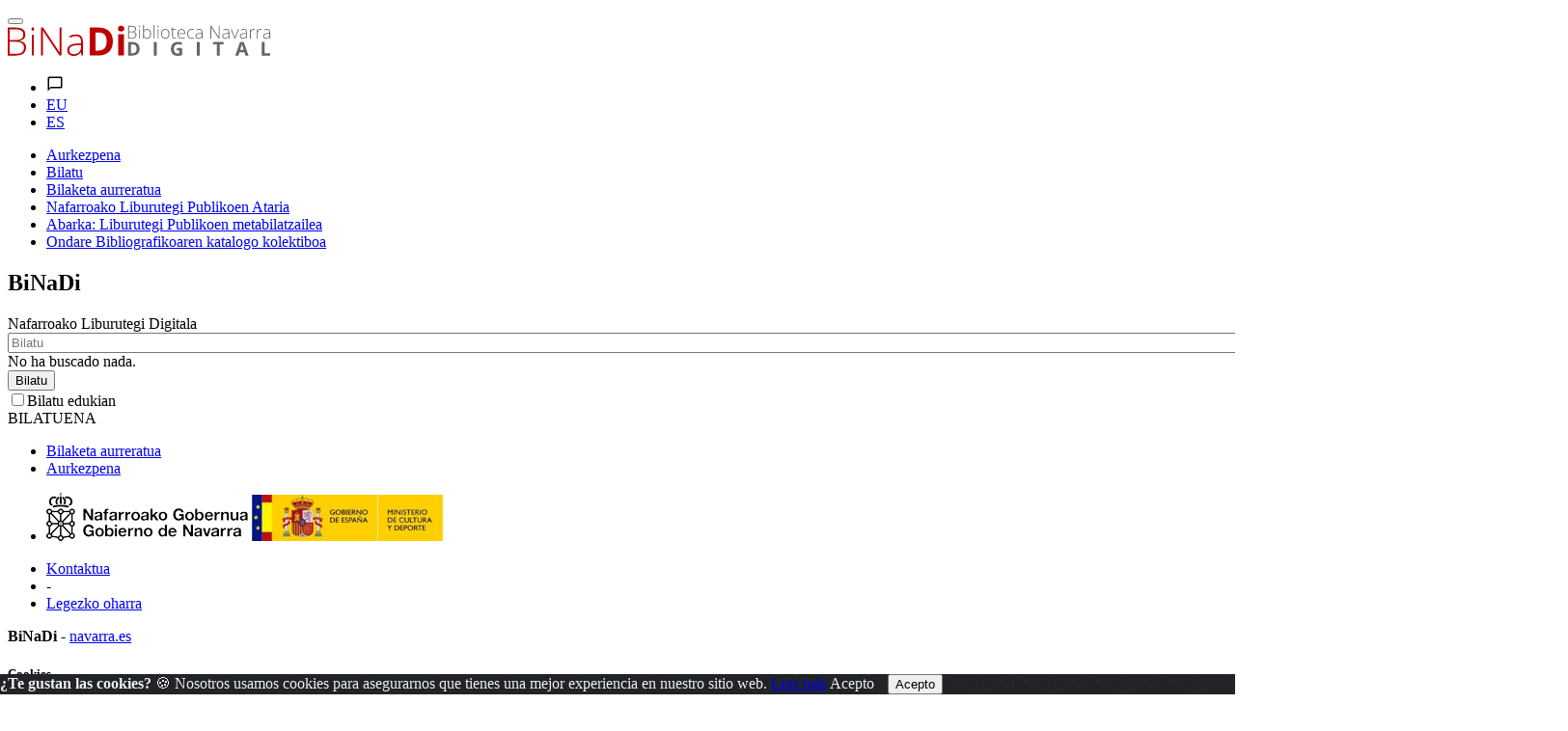

--- FILE ---
content_type: text/html; charset=ISO-8859-1
request_url: https://binadi.navarra.es/opac/index.php?codopac=OPBIN&formTipo=0&idpag=1902981276&idioma=eus
body_size: 56307
content:
<!DOCTYPE html><html xmlns="http://www.w3.org/1999/xhtml" xml:lang="es" lang="es"><head><meta charset="ISO-8859-1"/><title>Pagina principal del opac</title><meta name="viewport" content="width=device-width, initial-scale=1, shrink-to-fit=no"><link rel="shortcut icon" href="../_clientes/binadi.navarra.es/imagen/favicon.ico" /><meta content="" name="DC.Publisher" /><meta content="Pagina principal del opac" name="title" /><meta property="og:description" content=""/><meta name="description" content="Búsqueda de información" /><meta name="robots" content="index, folow"><meta name="Subject" content="consulta" /><meta name="Subject" content="búsqueda" /><meta name="Subject" content="Archivo digital" /><meta name="Subject" content="Búsqueda de información" /><meta content="2026-01-27 20:0253" name="Date" /><meta content="" name="Identifier" /><meta content="es" name="DC.Language" /><meta name="google-translate-customization" content="3ef04375a5484c12-5934f91d06fcdfa8-g3b107d2636b02fa4-1e" />
	<!--AW: added Google sitelinks search box according to: https://developers.google.com/structured-data/slsb-overview#how_do_you_set_it_up-->
	<script type="application/ld+json">
		{
			"@context":"http://schema.org",
			"@type":"WebSite",
			"url":"https://binadi.navarra.es",
			"potentialAction": {
				"@type":"SearchAction",
				"target":"https://binadi.navarra.es/opac/busca.php?formTipo=0&todos={search_term_string}", 
				"query-input":"required name=search_term_string"
			}
		}
		</script><link href="../scripts/bootstrap/css/bootstrap.css" rel="stylesheet" ><link href="../scripts/bootstrap/css/bootstrap.min.css" rel="stylesheet" ><link href="../scripts/bootstrap/css/bootstrap-grid.css" rel="stylesheet" ><link href="../scripts/bootstrap/css/bootstrap-grid.min.css" rel="stylesheet" ><link href="../scripts/bootstrap/css/bootstrap-reboot.css" rel="stylesheet" ><link href="../scripts/bootstrap/css/bootstrap-reboot.min.css" rel="stylesheet" ><link href="../scripts/bootstrap-select/css/bootstrap-select.css" rel="stylesheet" ><link href="../scripts/bootstrap-select/css/bootstrap-select.min.css" rel="stylesheet" ><link href="../scripts/bootstrap-select/css/bootstrap-select.css.map" rel="stylesheet" ><link href="../estilos/sidebar.css" rel="stylesheet" ><link href="../estilos/mercurio.css" rel="stylesheet" ><link href="../fonts/font-awesome-4.7.0/css/font-awesome.min.css" rel="stylesheet" type="text/css" />
<link href="../estilos/font-oai.css" rel="stylesheet" type="text/css" />

<link href="../_clientes/binadi.navarra.es/estilos/custom-bootstrap.css" rel="stylesheet" type="text/css" />

<link href="../_clientes/binadi.navarra.es/estilos/general.css" rel="stylesheet" type="text/css" />
<SCRIPT  src="../scripts/j102script.js"></SCRIPT><script src="../scripts/bsn.AutoSuggest_2.1.3.js"></script><link href="../estilos/autosuggest_inquisitor.css" rel="stylesheet" type="text/css" /><link rel="stylesheet" type="text/css" media="all" href="../scripts/jscalendar/skins/aqua/theme.css" title="Aqua" /><script src="../scripts/jscalendar/calendar.js"></script><script  src="../scripts/jscalendar/lang/calendar-es.js"></script><script  src="../scripts/jscalendar/calendar-setup.js"></script><script  src="../scripts/jscriptools/JavaScriptUtil.js"></script><script  src="../scripts/jscriptools/inputMask.js"></script><script  src="../scripts/jscriptools/Parsers.js"></script><script   src="../scripts/jquery.min.js"></script>  <script >
    $(window).resize(function() {
        posicionarMenu();
    });
        </script>
<script src="../scripts/bootstrap/js/bootstrap.min.js"></script><script src="../scripts/bootstrap/js/bootstrap.bundle.js"></script><script src="../scripts/bootstrap/js/bootstrap.bundle.min.js"></script><script src="../scripts/bootstrap/js/bootstrap.js"></script><script src="../scripts/bootstrap/js/bootstrap-select.min.js"></script><script src="../scripts/bootstrap/js/bootstrap-select.min.js"></script><script  src="../scripts/jquerymultiselect/jquery.scombobox.js"></script><link rel="stylesheet" type="text/css" href="../scripts/jquerymultiselect/jquery.scombobox.css"><link rel="stylesheet" href="../estilos/jquery-ui.css" /><script src="../scripts/jquery-ui.js"></script><link href="../estilos/autosuggest_inquisitor.css" rel="stylesheet" type="text/css" /><script>
function cambiarOperador(valor){
    }
</script>
		<script>
		/* <![CDATA[ */
		xajax = {};
		xajax.config = {};
		xajax.config.requestURI = '../gestion/suma1.php';
		xajax.config.statusMessages =  false;
		xajax.config.waitCursor = true;
		xajax.config.version = 'xajax 0.5 Beta 2';
		xajax.config.legacy = false;

function xajax_loguearseTwitter(){return xajax.call("loguearseTwitter", {parameters: arguments});}
function xajax_loguearse(){return xajax.call("loguearse", {parameters: arguments});}
function xajax_loguearsecomun(){return xajax.call("loguearsecomun", {parameters: arguments});}
function xajax_loguearse_siempre(){return xajax.call("loguearse_siempre", {parameters: arguments});}
function xajax_loguearse_siempre_dni(){return xajax.call("loguearse_siempre_dni", {parameters: arguments});}
function xajax_dameMD5(){return xajax.call("dameMD5", {parameters: arguments});}
function xajax_fexist(){return xajax.call("fexist", {parameters: arguments});}
function xajax_fexist_multiple(){return xajax.call("fexist_multiple", {parameters: arguments});}
function xajax_fexist_proyecto(){return xajax.call("fexist_proyecto", {parameters: arguments});}
function xajax_fcombo(){return xajax.call("fcombo", {parameters: arguments});}
function xajax_fcomboXAJAX(){return xajax.call("fcomboXAJAX", {parameters: arguments});}
function xajax_fcombo_mantenimiento(){return xajax.call("fcombo_mantenimiento", {parameters: arguments});}
function xajax_fmulti(){return xajax.call("fmulti", {parameters: arguments});}
function xajax_eliminaregistro(){return xajax.call("eliminaregistro", {parameters: arguments});}
function xajax_eliminaregistrodatos(){return xajax.call("eliminaregistrodatos", {parameters: arguments});}
function xajax_comprobarpk(){return xajax.call("comprobarpk", {parameters: arguments});}
function xajax_buscar(){return xajax.call("buscar", {parameters: arguments});}
function xajax_fcomborelleno(){return xajax.call("fcomborelleno", {parameters: arguments});}
function xajax_campostabla(){return xajax.call("campostabla", {parameters: arguments});}
function xajax_rellenarwherecritabla(){return xajax.call("rellenarwherecritabla", {parameters: arguments});}
function xajax_altausuario(){return xajax.call("altausuario", {parameters: arguments});}
function xajax_altausuariobuena(){return xajax.call("altausuariobuena", {parameters: arguments});}
function xajax_eliminarseleccion_manten(){return xajax.call("eliminarseleccion_manten", {parameters: arguments});}
function xajax_guardaseleccion(){return xajax.call("guardaseleccion", {parameters: arguments});}
function xajax_invertirguardaseleccion(){return xajax.call("invertirguardaseleccion", {parameters: arguments});}
function xajax_guardaseleccion_manten(){return xajax.call("guardaseleccion_manten", {parameters: arguments});}
function xajax_eliminarseleccion_(){return xajax.call("eliminarseleccion_", {parameters: arguments});}
function xajax_eliminarseleccionado(){return xajax.call("eliminarseleccionado", {parameters: arguments});}
function xajax_eliminardesesion(){return xajax.call("eliminardesesion", {parameters: arguments});}
function xajax_imgoai(){return xajax.call("imgoai", {parameters: arguments});}
function xajax_verMasImg(){return xajax.call("verMasImg", {parameters: arguments});}
function xajax_verMenosImg(){return xajax.call("verMenosImg", {parameters: arguments});}
function xajax_anadeperfil(){return xajax.call("anadeperfil", {parameters: arguments});}
function xajax_verseguimiento(){return xajax.call("verseguimiento", {parameters: arguments});}
function xajax_anadepredete(){return xajax.call("anadepredete", {parameters: arguments});}
function xajax_borrapredete(){return xajax.call("borrapredete", {parameters: arguments});}
function xajax_grabacookie(){return xajax.call("grabacookie", {parameters: arguments});}
function xajax_verseg(){return xajax.call("verseg", {parameters: arguments});}
function xajax_ver_usuario(){return xajax.call("ver_usuario", {parameters: arguments});}
function xajax_comprobar_dato(){return xajax.call("comprobar_dato", {parameters: arguments});}
function xajax_cargavalor(){return xajax.call("cargavalor", {parameters: arguments});}
function xajax_verseguimientoportico(){return xajax.call("verseguimientoportico", {parameters: arguments});}
function xajax_horaportico(){return xajax.call("horaportico", {parameters: arguments});}
function xajax_llenasession(){return xajax.call("llenasession", {parameters: arguments});}
function xajax_numLector(){return xajax.call("numLector", {parameters: arguments});}
function xajax_existeDatoXajax(){return xajax.call("existeDatoXajax", {parameters: arguments});}
function xajax_cambiarContrasena(){return xajax.call("cambiarContrasena", {parameters: arguments});}
function xajax_cambiarContrasenaUsuario(){return xajax.call("cambiarContrasenaUsuario", {parameters: arguments});}
function xajax_AddFile(){return xajax.call("AddFile", {parameters: arguments});}
function xajax_dameEmail(){return xajax.call("dameEmail", {parameters: arguments});}
function xajax_rankingpresta(){return xajax.call("rankingpresta", {parameters: arguments});}
function xajax_rankingprestalector(){return xajax.call("rankingprestalector", {parameters: arguments});}
function xajax_listaprestamofechas(){return xajax.call("listaprestamofechas", {parameters: arguments});}
function xajax_insertartabla(){return xajax.call("insertartabla", {parameters: arguments});}
function xajax_actualizarformular(){return xajax.call("actualizarformular", {parameters: arguments});}
function xajax_comprobarcaptcha(){return xajax.call("comprobarcaptcha", {parameters: arguments});}
function xajax_eliminar_inventario(){return xajax.call("eliminar_inventario", {parameters: arguments});}
function xajax_borrarfoto(){return xajax.call("borrarfoto", {parameters: arguments});}
function xajax_eliminarfotogeneral(){return xajax.call("eliminarfotogeneral", {parameters: arguments});}
function xajax_rotarfotogeneral(){return xajax.call("rotarfotogeneral", {parameters: arguments});}
function xajax_rotarfotodesdetabla(){return xajax.call("rotarfotodesdetabla", {parameters: arguments});}
function xajax_dameContador(){return xajax.call("dameContador", {parameters: arguments});}
function xajax_rellenapedido(){return xajax.call("rellenapedido", {parameters: arguments});}
function xajax_busca_registro_europeana(){return xajax.call("busca_registro_europeana", {parameters: arguments});}
function xajax_caratulaGoogleBooks(){return xajax.call("caratulaGoogleBooks", {parameters: arguments});}
function xajax_ejecutasql(){return xajax.call("ejecutasql", {parameters: arguments});}
function xajax_cargaiso2709(){return xajax.call("cargaiso2709", {parameters: arguments});}
function xajax_eliminardemanten(){return xajax.call("eliminardemanten", {parameters: arguments});}
function xajax_unirbusquedas(){return xajax.call("unirbusquedas", {parameters: arguments});}
function xajax_crearbustabla(){return xajax.call("crearbustabla", {parameters: arguments});}
function xajax_datosbustabla(){return xajax.call("datosbustabla", {parameters: arguments});}
function xajax_imgdedisco(){return xajax.call("imgdedisco", {parameters: arguments});}
function xajax_seleccionarportada(){return xajax.call("seleccionarportada", {parameters: arguments});}
function xajax_imgdediscosininfor(){return xajax.call("imgdediscosininfor", {parameters: arguments});}
function xajax_mdatos(){return xajax.call("mdatos", {parameters: arguments});}
function xajax_rellenarBiblioteca(){return xajax.call("rellenarBiblioteca", {parameters: arguments});}
function xajax_rellenarParteServiciosPromotor(){return xajax.call("rellenarParteServiciosPromotor", {parameters: arguments});}
function xajax_rellenarParteServiciosApellidos(){return xajax.call("rellenarParteServiciosApellidos", {parameters: arguments});}
function xajax_rellenarParteServiciosEmpresa(){return xajax.call("rellenarParteServiciosEmpresa", {parameters: arguments});}
function xajax_rellenarParteServiciosProyecto(){return xajax.call("rellenarParteServiciosProyecto", {parameters: arguments});}
function xajax_rellenarCatalogo(){return xajax.call("rellenarCatalogo", {parameters: arguments});}
function xajax_limpiarpromotor(){return xajax.call("limpiarpromotor", {parameters: arguments});}
function xajax_insertaEnlinea(){return xajax.call("insertaEnlinea", {parameters: arguments});}
function xajax_dameDatosGrafica(){return xajax.call("dameDatosGrafica", {parameters: arguments});}
function xajax_modificarAviso(){return xajax.call("modificarAviso", {parameters: arguments});}
function xajax_modificarActivaCliente(){return xajax.call("modificarActivaCliente", {parameters: arguments});}
function xajax_correoreclamacion(){return xajax.call("correoreclamacion", {parameters: arguments});}
function xajax_resetearVista(){return xajax.call("resetearVista", {parameters: arguments});}
function xajax_crearDivApli(){return xajax.call("crearDivApli", {parameters: arguments});}
function xajax_arrastracuadro(){return xajax.call("arrastracuadro", {parameters: arguments});}
function xajax_eliminainfo(){return xajax.call("eliminainfo", {parameters: arguments});}
function xajax_traetitregional(){return xajax.call("traetitregional", {parameters: arguments});}
function xajax_traenom(){return xajax.call("traenom", {parameters: arguments});}
function xajax_traepres(){return xajax.call("traepres", {parameters: arguments});}
function xajax_insertaseguimi(){return xajax.call("insertaseguimi", {parameters: arguments});}
function xajax_grabarfidseguimi(){return xajax.call("grabarfidseguimi", {parameters: arguments});}
function xajax_parserisbn(){return xajax.call("parserisbn", {parameters: arguments});}
function xajax_grabaimagen(){return xajax.call("grabaimagen", {parameters: arguments});}
function xajax_renombrararchivo(){return xajax.call("renombrararchivo", {parameters: arguments});}
function xajax_masivobiblioteca(){return xajax.call("masivobiblioteca", {parameters: arguments});}
function xajax_masivocuadro(){return xajax.call("masivocuadro", {parameters: arguments});}
function xajax_masivoperfilreg(){return xajax.call("masivoperfilreg", {parameters: arguments});}
function xajax_masivomarcarbaja(){return xajax.call("masivomarcarbaja", {parameters: arguments});}
function xajax_ejecutasqlgenerico(){return xajax.call("ejecutasqlgenerico", {parameters: arguments});}
function xajax_ejecutasqlgenericoendiv(){return xajax.call("ejecutasqlgenericoendiv", {parameters: arguments});}
function xajax_insertdatos(){return xajax.call("insertdatos", {parameters: arguments});}
function xajax_imgxajaxslide(){return xajax.call("imgxajaxslide", {parameters: arguments});}
function xajax_imgxajaxslidesinisbn(){return xajax.call("imgxajaxslidesinisbn", {parameters: arguments});}
function xajax_selectexpurtranfe(){return xajax.call("selectexpurtranfe", {parameters: arguments});}
function xajax_asociarbusquedainfor(){return xajax.call("asociarbusquedainfor", {parameters: arguments});}
function xajax_modificacodbusque(){return xajax.call("modificacodbusque", {parameters: arguments});}
function xajax_eliregistrobusquedaexpur(){return xajax.call("eliregistrobusquedaexpur", {parameters: arguments});}
function xajax_buscacount(){return xajax.call("buscacount", {parameters: arguments});}
function xajax_pintacapa(){return xajax.call("pintacapa", {parameters: arguments});}
function xajax_dameautoridad(){return xajax.call("dameautoridad", {parameters: arguments});}
function xajax_creaunaautoridad(){return xajax.call("creaunaautoridad", {parameters: arguments});}
function xajax_renueva(){return xajax.call("renueva", {parameters: arguments});}
function xajax_dameUnDato(){return xajax.call("dameUnDato", {parameters: arguments});}
function xajax_comprobarusersession(){return xajax.call("comprobarusersession", {parameters: arguments});}
function xajax_creargrafica(){return xajax.call("creargrafica", {parameters: arguments});}
function xajax_md5ajax(){return xajax.call("md5ajax", {parameters: arguments});}
function xajax_eliminarReserva(){return xajax.call("eliminarReserva", {parameters: arguments});}
function xajax_comprobarValor(){return xajax.call("comprobarValor", {parameters: arguments});}
function xajax_cambiaetiqueta(){return xajax.call("cambiaetiqueta", {parameters: arguments});}
function xajax_llamafuncion(){return xajax.call("llamafuncion", {parameters: arguments});}
function xajax_comprobarurl(){return xajax.call("comprobarurl", {parameters: arguments});}
function xajax_dameregistrosimple(){return xajax.call("dameregistrosimple", {parameters: arguments});}
function xajax_guardaensession(){return xajax.call("guardaensession", {parameters: arguments});}
function xajax_guardaensessionpreciocompra(){return xajax.call("guardaensessionpreciocompra", {parameters: arguments});}
function xajax_pasaigmemarc(){return xajax.call("pasaigmemarc", {parameters: arguments});}
function xajax_dameunpaginaoai(){return xajax.call("dameunpaginaoai", {parameters: arguments});}
function xajax_leeoseleccionsession(){return xajax.call("leeoseleccionsession", {parameters: arguments});}
function xajax_duplicaElemento(){return xajax.call("duplicaElemento", {parameters: arguments});}
function xajax_borraElemento(){return xajax.call("borraElemento", {parameters: arguments});}
function xajax_editaElemento(){return xajax.call("editaElemento", {parameters: arguments});}
function xajax_insertaElemento(){return xajax.call("insertaElemento", {parameters: arguments});}
function xajax_updatarElemento(){return xajax.call("updatarElemento", {parameters: arguments});}
function xajax_consultaElemento(){return xajax.call("consultaElemento", {parameters: arguments});}
function xajax_leerurl(){return xajax.call("leerurl", {parameters: arguments});}
function xajax_vaciatabla(){return xajax.call("vaciatabla", {parameters: arguments});}
function xajax_pasaibermarc(){return xajax.call("pasaibermarc", {parameters: arguments});}
function xajax_duplicamovperf(){return xajax.call("duplicamovperf", {parameters: arguments});}
function xajax_borramovperf(){return xajax.call("borramovperf", {parameters: arguments});}
function xajax_suma(){return xajax.call("suma", {parameters: arguments});}
function xajax_suma2(){return xajax.call("suma2", {parameters: arguments});}
function xajax_dameregistro(){return xajax.call("dameregistro", {parameters: arguments});}
function xajax_grabadirec(){return xajax.call("grabadirec", {parameters: arguments});}
function xajax_cargadirec(){return xajax.call("cargadirec", {parameters: arguments});}
function xajax_sumaalto(){return xajax.call("sumaalto", {parameters: arguments});}
function xajax_restaalto(){return xajax.call("restaalto", {parameters: arguments});}
function xajax_eliminadatos(){return xajax.call("eliminadatos", {parameters: arguments});}
function xajax_duplicacatalogo(){return xajax.call("duplicacatalogo", {parameters: arguments});}
function xajax_borracatalogo(){return xajax.call("borracatalogo", {parameters: arguments});}
function xajax_creazip(){return xajax.call("creazip", {parameters: arguments});}
function xajax_capturauno(){return xajax.call("capturauno", {parameters: arguments});}
function xajax_eliminabusqueda(){return xajax.call("eliminabusqueda", {parameters: arguments});}
function xajax_refrescabusqueda(){return xajax.call("refrescabusqueda", {parameters: arguments});}
function xajax_modificabusqueda(){return xajax.call("modificabusqueda", {parameters: arguments});}
function xajax_resetearvistas(){return xajax.call("resetearvistas", {parameters: arguments});}
function xajax_reseteartablas(){return xajax.call("reseteartablas", {parameters: arguments});}
function xajax_eliminarbusquedasparasiempre(){return xajax.call("eliminarbusquedasparasiempre", {parameters: arguments});}
function xajax_damecorreos(){return xajax.call("damecorreos", {parameters: arguments});}
function xajax_mandarmail(){return xajax.call("mandarmail", {parameters: arguments});}
function xajax_mandarmailusuario(){return xajax.call("mandarmailusuario", {parameters: arguments});}
function xajax_iniciarcargando(){return xajax.call("iniciarcargando", {parameters: arguments});}
function xajax_iniciarcapa(){return xajax.call("iniciarcapa", {parameters: arguments});}
function xajax_modificadatos(){return xajax.call("modificadatos", {parameters: arguments});}
function xajax_cargarfotosemail(){return xajax.call("cargarfotosemail", {parameters: arguments});}
function xajax_borramoviped(){return xajax.call("borramoviped", {parameters: arguments});}
function xajax_dametitulo(){return xajax.call("dametitulo", {parameters: arguments});}
function xajax_mandarmailunpedido(){return xajax.call("mandarmailunpedido", {parameters: arguments});}
function xajax_mandarmailpedido(){return xajax.call("mandarmailpedido", {parameters: arguments});}
function xajax_grabaruta(){return xajax.call("grabaruta", {parameters: arguments});}
function xajax_borracampo(){return xajax.call("borracampo", {parameters: arguments});}
function xajax_rellenarasignacion(){return xajax.call("rellenarasignacion", {parameters: arguments});}
function xajax_eliminartodasbusquedas(){return xajax.call("eliminartodasbusquedas", {parameters: arguments});}
function xajax_updatenuenlacs(){return xajax.call("updatenuenlacs", {parameters: arguments});}
function xajax_damenuregis(){return xajax.call("damenuregis", {parameters: arguments});}
function xajax_creardependiente(){return xajax.call("creardependiente", {parameters: arguments});}
function xajax_eliminardependiente(){return xajax.call("eliminardependiente", {parameters: arguments});}
function xajax_rellenareserva(){return xajax.call("rellenareserva", {parameters: arguments});}
function xajax_rellenareservasignatura(){return xajax.call("rellenareservasignatura", {parameters: arguments});}
function xajax_rellenareservanuired(){return xajax.call("rellenareservanuired", {parameters: arguments});}
function xajax_rellenareservacoib(){return xajax.call("rellenareservacoib", {parameters: arguments});}
function xajax_cambiomasivoformato(){return xajax.call("cambiomasivoformato", {parameters: arguments});}
function xajax_anadeetiqueta(){return xajax.call("anadeetiqueta", {parameters: arguments});}
function xajax_reemplazavalor(){return xajax.call("reemplazavalor", {parameters: arguments});}
function xajax_cambiaubicacion(){return xajax.call("cambiaubicacion", {parameters: arguments});}
function xajax_cambiacuadro(){return xajax.call("cambiacuadro", {parameters: arguments});}
function xajax_cambiarnumbusq(){return xajax.call("cambiarnumbusq", {parameters: arguments});}
function xajax_expurgarreg(){return xajax.call("expurgarreg", {parameters: arguments});}
function xajax_verseleccionados(){return xajax.call("verseleccionados", {parameters: arguments});}
function xajax_imprimirsession(){return xajax.call("imprimirsession", {parameters: arguments});}
function xajax_borraperusu(){return xajax.call("borraperusu", {parameters: arguments});}
function xajax_seleccionarexcel(){return xajax.call("seleccionarexcel", {parameters: arguments});}
function xajax_leoidentify(){return xajax.call("leoidentify", {parameters: arguments});}
function xajax_datosusuario(){return xajax.call("datosusuario", {parameters: arguments});}
function xajax_crearfiestas(){return xajax.call("crearfiestas", {parameters: arguments});}
function xajax_estadistica(){return xajax.call("estadistica", {parameters: arguments});}
function xajax_sancionarmisfunc(){return xajax.call("sancionarmisfunc", {parameters: arguments});}
function xajax_verlibrospasados(){return xajax.call("verlibrospasados", {parameters: arguments});}
function xajax_mifexist(){return xajax.call("mifexist", {parameters: arguments});}
function xajax_cambiarclave(){return xajax.call("cambiarclave", {parameters: arguments});}
function xajax_cambiarclaveus(){return xajax.call("cambiarclaveus", {parameters: arguments});}
function xajax_eliminacam(){return xajax.call("eliminacam", {parameters: arguments});}
function xajax_reservarpf(){return xajax.call("reservarpf", {parameters: arguments});}
function xajax_traetitgen(){return xajax.call("traetitgen", {parameters: arguments});}
function xajax_traepresgen(){return xajax.call("traepresgen", {parameters: arguments});}
function xajax_traetitsip(){return xajax.call("traetitsip", {parameters: arguments});}
function xajax_traetittrapa(){return xajax.call("traetittrapa", {parameters: arguments});}
function xajax_traetitdonbenito(){return xajax.call("traetitdonbenito", {parameters: arguments});}
function xajax_modificacopias(){return xajax.call("modificacopias", {parameters: arguments});}
function xajax_asociafotoevento(){return xajax.call("asociafotoevento", {parameters: arguments});}
function xajax_copiafotomaton(){return xajax.call("copiafotomaton", {parameters: arguments});}
function xajax_eliminafotomaton(){return xajax.call("eliminafotomaton", {parameters: arguments});}
function xajax_modificarActivaEvento(){return xajax.call("modificarActivaEvento", {parameters: arguments});}
function xajax_cuentaficheros(){return xajax.call("cuentaficheros", {parameters: arguments});}
function xajax_duplicacatalogo2(){return xajax.call("duplicacatalogo2", {parameters: arguments});}
function xajax_incrementapuntero(){return xajax.call("incrementapuntero", {parameters: arguments});}
function xajax_eliminaprograma(){return xajax.call("eliminaprograma", {parameters: arguments});}
function xajax_ajustacontador(){return xajax.call("ajustacontador", {parameters: arguments});}
function xajax_rellenaEmpresaubicada(){return xajax.call("rellenaEmpresaubicada", {parameters: arguments});}
function xajax_insertaempresaubicada(){return xajax.call("insertaempresaubicada", {parameters: arguments});}
function xajax_borrarempubic(){return xajax.call("borrarempubic", {parameters: arguments});}
function xajax_autoorden(){return xajax.call("autoorden", {parameters: arguments});}
function xajax_ultimasnovedades(){return xajax.call("ultimasnovedades", {parameters: arguments});}
function xajax_actcategorias(){return xajax.call("actcategorias", {parameters: arguments});}
function xajax_acumulaensessioncesta(){return xajax.call("acumulaensessioncesta", {parameters: arguments});}
function xajax_comprobarcantidadreservas(){return xajax.call("comprobarcantidadreservas", {parameters: arguments});}
function xajax_comprobarmismareserva(){return xajax.call("comprobarmismareserva", {parameters: arguments});}
function xajax_eliminarfiladatos(){return xajax.call("eliminarfiladatos", {parameters: arguments});}
function xajax_suscritodsi(){return xajax.call("suscritodsi", {parameters: arguments});}
function xajax_comprobarPresReser(){return xajax.call("comprobarPresReser", {parameters: arguments});}
function xajax_buscarnumerolectorvacio(){return xajax.call("buscarnumerolectorvacio", {parameters: arguments});}
function xajax_devolverabsys(){return xajax.call("devolverabsys", {parameters: arguments});}
function xajax_rellena_europeana(){return xajax.call("rellena_europeana", {parameters: arguments});}
function xajax_rellena_ultimos(){return xajax.call("rellena_ultimos", {parameters: arguments});}
function xajax_rellena_ultimosregistros(){return xajax.call("rellena_ultimosregistros", {parameters: arguments});}
		/* ]]> */
		</script>
		<script  src="../scripts/xajax_core.js"></script>
		<script>
		/* <![CDATA[ */
		window.setTimeout(
		 function () {
		  var scriptExists = false;
		  try { if (xajax.isLoaded) scriptExists = true; }
		  catch (e) {}
		  if (!scriptExists) {
		   alert('Error: the xajax Javascript component could not be included. Perhaps the URL is incorrect?\nURL: ../scripts/xajax_core.js');
		  }
		 },
		6000
		);
		/* ]]> */
		</script>
<!-- Global site tag (gtag.js) - Google Analytics -->
<script async src="https://www.googletagmanager.com/gtag/js?id=UA-136685452-1"></script>
<script>
  window.dataLayer = window.dataLayer || [];
  function gtag(){dataLayer.push(arguments);}
  gtag('js', new Date());

  gtag('config', 'UA-136685452-1');
</script>


<style>
	.navbar_principal .nav-link{
		color: #fff !important;
	}
.skipnav { text-align: left; }
  .skipnav a { position: absolute; left: -10000px; width: 1px; height: 1px; overflow: hidden; }
  .skipnav a:focus, .skipnav a:active { position: static; left: 0; width: auto; height: auto; overflow: visible; text-decoration: underline; }
</style>



<div class="header-info ">
	<div class="void"></div>
		<nav class="navbar" role="navigation">
			<div class="navbar-bg container-fluid"></div>
			<div class="container d-block my-3">
			<div class="row">
				<div class="col-xs-4 col-sm-4" style="text-align: left;">
					<button type="button" class="toggle botonMenu collapsed" data-toggle="collapse" data-target="#navbar-collapse-1" aria-expanded="false">
						<span class="icon-bar top-bar"></span>
						<span class="icon-bar middle-bar"></span>
						<span class="icon-bar bottom-bar"></span>
					</button>
				</div>
				<div class="col-xs-4 col-sm-4 text-center">

					
					<a accesskey="i" href="https://binadi.navarra.es/index.php" title="https://binadi.navarra.es/" class=""><svg id="Capa_1" class=""  data-name="Capa 1" xmlns="http://www.w3.org/2000/svg" viewBox="0 0 739.37 86.87" style="height:2rem;"><defs><style>.cls-1{fill:#be0000;}.cls-2{fill:#666;}</style></defs><path class="cls-1" d="M82.69,478.05h21.6q14.59,0,21.44,4.95t6.84,15a16.21,16.21,0,0,1-4.17,11.39q-4.19,4.56-12.2,5.85v.32q9.42,1.4,13.87,6t4.44,12.69q0,10.88-7.22,16.75t-20.47,5.87H82.69Zm5.49,35.07h17.35q11.1,0,16.13-3.69t5-11.56q0-7.86-5.68-11.42t-17-3.56H88.18Zm0,4.84v34h18.53q21.87,0,21.88-17.78,0-16.21-23.06-16.22Z" transform="translate(-82.69 -471.01)"></path><path class="cls-1" d="M149.76,482q0-5.18,3.39-5.17a3,3,0,0,1,2.61,1.34,6.63,6.63,0,0,1,1,3.83,6.75,6.75,0,0,1-1,3.82,3,3,0,0,1-2.61,1.4Q149.76,487.2,149.76,482Zm6.08,74.82h-5.33V498.25h5.33Z" transform="translate(-82.69 -471.01)"></path><path class="cls-1" d="M234.06,556.8h-5.54l-46.66-69.92h-.43q.65,12.5.65,18.86V556.8H176.8V478.05h5.49l46.6,69.81h.33q-.5-9.69-.49-18.42V478.05h5.33Z" transform="translate(-82.69 -471.01)"></path><path class="cls-1" d="M290.57,556.8l-1.34-9.26h-.43a27.92,27.92,0,0,1-9.08,8,24.29,24.29,0,0,1-11,2.34c-5.74,0-10.22-1.47-13.41-4.42s-4.8-7-4.8-12.22a15.09,15.09,0,0,1,7.14-13.31q7.14-4.74,20.66-5l11.15-.32v-3.88q0-8.36-3.39-12.61t-10.94-4.25a36.66,36.66,0,0,0-16.86,4.52l-2-4.63a44.57,44.57,0,0,1,19.07-4.53q9.65,0,14.41,5t4.77,15.63V556.8ZM269,553q9.36,0,14.78-5.36t5.42-14.89V527l-10.24.44q-12.33.59-17.59,3.85t-5.25,10.15c0,3.67,1.12,6.51,3.37,8.54S264.93,553,269,553Z" transform="translate(-82.69 -471.01)"></path><path class="cls-1" d="M378.92,516.67q0,19.46-11.07,29.79t-32,10.34h-22.3V478.05H338.3q19.29,0,29.95,10.18T378.92,516.67Zm-17.35.43q0-25.37-22.41-25.37h-8.88V543h7.16Q361.57,543,361.57,517.1Z" transform="translate(-82.69 -471.01)"></path><path class="cls-1" d="M393.25,481q0-8,8.94-8t8.94,8A7.82,7.82,0,0,1,408.9,487q-2.23,2.13-6.71,2.13Q393.25,489.09,393.25,481Zm17.13,75.79H394V496.58h16.43Z" transform="translate(-82.69 -471.01)"></path><path class="cls-2" d="M454.39,537.58q0,9.51-5.49,14.57t-15.85,5.05H422V518.7h12.25q9.57,0,14.85,5T454.39,537.58Zm-8.6.21q0-12.39-11.11-12.4h-4.4v25.07h3.55Q445.79,550.46,445.79,537.79Z" transform="translate(-82.69 -471.01)"></path><path class="cls-2" d="M494.19,557.2V518.7h8.28v38.5Z" transform="translate(-82.69 -471.01)"></path><path class="cls-2" d="M558.82,535.58h15.49v20a43.34,43.34,0,0,1-7.09,1.7,46.09,46.09,0,0,1-6.79.49q-8.85,0-13.5-5.12t-4.66-14.71q0-9.31,5.41-14.54t15-5.21a29.38,29.38,0,0,1,11.59,2.37l-2.75,6.53a20,20,0,0,0-8.9-2.11A11,11,0,0,0,554,528.5q-3.24,3.56-3.23,9.56,0,6.27,2.6,9.57a9.07,9.07,0,0,0,7.57,3.3,27.18,27.18,0,0,0,5.26-.52v-8h-7.4Z" transform="translate(-82.69 -471.01)"></path><path class="cls-2" d="M615.31,557.2V518.7h8.28v38.5Z" transform="translate(-82.69 -471.01)"></path><path class="cls-2" d="M680.19,557.2h-8.28V525.5h-10.6v-6.8h29.48v6.8h-10.6Z" transform="translate(-82.69 -471.01)"></path><path class="cls-2" d="M752.4,557.2,749.57,548H735.34l-2.83,9.16H723.6l13.77-38.65h10.12l13.83,38.65Zm-4.8-16q-3.93-12.45-4.42-14.09c-.33-1.08-.56-1.94-.71-2.58q-.87,3.38-5,16.67Z" transform="translate(-82.69 -471.01)"></path><path class="cls-2" d="M798,557.2V518.7h8.28v31.76h15.83v6.74Z" transform="translate(-82.69 -471.01)"></path><path class="cls-2" d="M422,473.31h9.79q6.61,0,9.72,2.24a7.85,7.85,0,0,1,3.1,6.79,7.33,7.33,0,0,1-1.89,5.16,9.23,9.23,0,0,1-5.53,2.65v.15c2.84.42,4.94,1.32,6.28,2.7a7.89,7.89,0,0,1,2,5.75,9.22,9.22,0,0,1-3.28,7.59q-3.27,2.66-9.27,2.66H422Zm2.49,15.89h7.86q5,0,7.31-1.67a6,6,0,0,0,2.29-5.24,5.64,5.64,0,0,0-2.58-5.17q-2.58-1.62-7.68-1.62h-7.2Zm0,2.2v15.4h8.4q9.92,0,9.91-8.05,0-7.35-10.45-7.35Z" transform="translate(-82.69 -471.01)"></path><path class="cls-2" d="M452.4,475.09q0-2.34,1.53-2.34a1.37,1.37,0,0,1,1.19.61,3,3,0,0,1,.42,1.73,3.1,3.1,0,0,1-.42,1.73,1.35,1.35,0,0,1-1.19.64Q452.4,477.46,452.4,475.09ZM455.15,509h-2.41V482.46h2.41Z" transform="translate(-82.69 -471.01)"></path><path class="cls-2" d="M475.25,482q5.56,0,8.38,3.5t2.82,10.24q0,6.63-3,10.21a10.23,10.23,0,0,1-8.34,3.59,11,11,0,0,1-5.1-1.17,8.91,8.91,0,0,1-3.59-3.32h-.22l-.69,4H464V471h2.42v9.55c0,1.43,0,2.75-.1,3.95l-.07,2.08h.17a9.64,9.64,0,0,1,3.65-3.52A10.9,10.9,0,0,1,475.25,482Zm-.05,2.2q-4.69,0-6.72,2.68c-1.35,1.79-2,4.75-2,8.86v.42c0,4,.7,6.88,2.11,8.62s3.6,2.61,6.58,2.61a7.53,7.53,0,0,0,6.54-3q2.21-3,2.2-8.65Q483.89,484.15,475.2,484.15Z" transform="translate(-82.69 -471.01)"></path><path class="cls-2" d="M496.22,509H493.8V471h2.42Z" transform="translate(-82.69 -471.01)"></path><path class="cls-2" d="M504.76,475.09c0-1.56.52-2.34,1.54-2.34a1.37,1.37,0,0,1,1.19.61,3,3,0,0,1,.42,1.73,3.1,3.1,0,0,1-.42,1.73,1.35,1.35,0,0,1-1.19.64C505.28,477.46,504.76,476.67,504.76,475.09ZM507.52,509h-2.41V482.46h2.41Z" transform="translate(-82.69 -471.01)"></path><path class="cls-2" d="M538.36,495.69q0,6.49-3.15,10.15a10.89,10.89,0,0,1-8.69,3.65,11.23,11.23,0,0,1-6.16-1.69,10.73,10.73,0,0,1-4.07-4.83,17.48,17.48,0,0,1-1.42-7.28q0-6.48,3.15-10.12a10.87,10.87,0,0,1,8.64-3.62,10.63,10.63,0,0,1,8.58,3.67Q538.36,489.29,538.36,495.69Zm-21,0c0,3.65.8,6.49,2.4,8.54a9.09,9.09,0,0,0,13.6,0c1.61-2.05,2.41-4.89,2.41-8.54s-.81-6.5-2.43-8.52a8.26,8.26,0,0,0-6.82-3,8.14,8.14,0,0,0-6.78,3C518.2,489.17,517.41,492,517.41,495.69Z" transform="translate(-82.69 -471.01)"></path><path class="cls-2" d="M552.71,507.34a18.22,18.22,0,0,0,4-.39v1.95a12.91,12.91,0,0,1-4.06.59q-3.51,0-5.18-1.88t-1.68-5.91V484.56h-3.93v-1.41l3.93-1.1,1.22-6h1.25v6.42h7.79v2.1h-7.79v16.8a7.74,7.74,0,0,0,1.07,4.52A3.92,3.92,0,0,0,552.71,507.34Z" transform="translate(-82.69 -471.01)"></path><path class="cls-2" d="M573.17,509.49q-5.79,0-9-3.57t-3.23-10q0-6.35,3.12-10.17a10.3,10.3,0,0,1,8.42-3.82,9.1,9.1,0,0,1,7.4,3.27q2.71,3.27,2.71,8.89v1.95H563.46q0,5.47,2.55,8.35a9,9,0,0,0,7.16,2.88,21.34,21.34,0,0,0,4-.32,24,24,0,0,0,4.36-1.36v2.19a18.65,18.65,0,0,1-4.15,1.33A22.67,22.67,0,0,1,573.17,509.49Zm-.71-25.39a7.94,7.94,0,0,0-6.15,2.53,11.93,11.93,0,0,0-2.71,7.28H580a11.59,11.59,0,0,0-2-7.21A6.61,6.61,0,0,0,572.46,484.1Z" transform="translate(-82.69 -471.01)"></path><path class="cls-2" d="M600.49,509.49a11.38,11.38,0,0,1-8.91-3.59q-3.23-3.58-3.22-10,0-6.58,3.34-10.27t9.16-3.67a18.37,18.37,0,0,1,6.59,1.2l-.66,2.14a19.44,19.44,0,0,0-6-1.14c-3.26,0-5.72,1-7.4,3s-2.51,4.9-2.51,8.68c0,3.58.83,6.38,2.51,8.41a8.61,8.61,0,0,0,7,3,17.34,17.34,0,0,0,6.72-1.29v2.24A15.26,15.26,0,0,1,600.49,509.49Z" transform="translate(-82.69 -471.01)"></path><path class="cls-2" d="M629.76,509l-.61-4.2H629a12.68,12.68,0,0,1-4.12,3.63,11.06,11.06,0,0,1-5,1.06,8.67,8.67,0,0,1-6.08-2,7.18,7.18,0,0,1-2.17-5.55,6.87,6.87,0,0,1,3.23-6q3.24-2.15,9.37-2.27l5-.14v-1.76a9,9,0,0,0-1.54-5.71q-1.53-1.93-5-1.93a16.51,16.51,0,0,0-7.64,2l-.91-2.1a20.22,20.22,0,0,1,8.64-2.05c2.92,0,5.09.75,6.54,2.27s2.16,3.87,2.16,7.08V509ZM620,507.29a8.45,8.45,0,0,0,9.15-9.18V495.5l-4.64.19c-3.72.18-6.38.77-8,1.75a5,5,0,0,0-2.38,4.6,4.94,4.94,0,0,0,1.53,3.87A6.2,6.2,0,0,0,620,507.29Z" transform="translate(-82.69 -471.01)"></path><path class="cls-2" d="M679.69,509h-2.51L656,477.31h-.19q.28,5.67.29,8.55V509h-2.39V473.31h2.49L677.35,505h.14c-.14-2.93-.22-5.72-.22-8.35V473.31h2.42Z" transform="translate(-82.69 -471.01)"></path><path class="cls-2" d="M705.3,509l-.61-4.2h-.19a12.68,12.68,0,0,1-4.12,3.63,11.09,11.09,0,0,1-5,1.06,8.65,8.65,0,0,1-6.08-2,7.18,7.18,0,0,1-2.17-5.55,6.84,6.84,0,0,1,3.23-6q3.24-2.15,9.36-2.27l5.06-.14v-1.76a9,9,0,0,0-1.54-5.71q-1.54-1.93-5-1.93a16.57,16.57,0,0,0-7.64,2l-.9-2.1a20.15,20.15,0,0,1,8.64-2.05c2.91,0,5.09.75,6.53,2.27s2.16,3.87,2.16,7.08V509Zm-9.76-1.71a8.45,8.45,0,0,0,9.15-9.18V495.5l-4.64.19c-3.73.18-6.38.77-8,1.75a5,5,0,0,0-2.38,4.6,4.94,4.94,0,0,0,1.53,3.87A6.18,6.18,0,0,0,695.54,507.29Z" transform="translate(-82.69 -471.01)"></path><path class="cls-2" d="M721.49,509l-10.26-26.54h2.49l6.86,18a52.94,52.94,0,0,1,2,6.06h.15c.67-2.21,1.35-4.25,2.05-6.1l6.86-18h2.49L723.93,509Z" transform="translate(-82.69 -471.01)"></path><path class="cls-2" d="M754.74,509l-.61-4.2h-.2a12.56,12.56,0,0,1-4.11,3.63,11.09,11.09,0,0,1-5,1.06,8.65,8.65,0,0,1-6.08-2,7.18,7.18,0,0,1-2.17-5.55,6.84,6.84,0,0,1,3.23-6q3.24-2.15,9.36-2.27l5.06-.14v-1.76a9,9,0,0,0-1.54-5.71q-1.55-1.93-5-1.93a16.54,16.54,0,0,0-7.64,2l-.9-2.1a20.15,20.15,0,0,1,8.64-2.05c2.91,0,5.09.75,6.53,2.27s2.16,3.87,2.16,7.08V509ZM745,507.29a8.46,8.46,0,0,0,9.16-9.18V495.5l-4.64.19c-3.73.18-6.38.77-8,1.75a5,5,0,0,0-2.38,4.6,4.94,4.94,0,0,0,1.53,3.87A6.17,6.17,0,0,0,745,507.29Z" transform="translate(-82.69 -471.01)"></path><path class="cls-2" d="M775.56,482a20.6,20.6,0,0,1,3.62.34l-.47,2.32a13.91,13.91,0,0,0-3.44-.41,6.67,6.67,0,0,0-5.56,2.88,11.72,11.72,0,0,0-2.18,7.27V509h-2.41V482.46h2l.24,4.79h.17a11.19,11.19,0,0,1,3.49-4.12A8.19,8.19,0,0,1,775.56,482Z" transform="translate(-82.69 -471.01)"></path><path class="cls-2" d="M795,482a20.6,20.6,0,0,1,3.62.34l-.47,2.32a13.91,13.91,0,0,0-3.44-.41,6.7,6.7,0,0,0-5.57,2.88,11.71,11.71,0,0,0-2.17,7.27V509h-2.42V482.46h2l.25,4.79H787a11.19,11.19,0,0,1,3.49-4.12A8.17,8.17,0,0,1,795,482Z" transform="translate(-82.69 -471.01)"></path><path class="cls-2" d="M820.14,509l-.61-4.2h-.19a12.76,12.76,0,0,1-4.11,3.63,11.13,11.13,0,0,1-5,1.06,8.67,8.67,0,0,1-6.08-2,7.18,7.18,0,0,1-2.17-5.55,6.85,6.85,0,0,1,3.24-6q3.22-2.15,9.36-2.27l5-.14v-1.76a9,9,0,0,0-1.54-5.71q-1.53-1.93-5-1.93a16.51,16.51,0,0,0-7.64,2l-.91-2.1a20.23,20.23,0,0,1,8.65-2.05c2.91,0,5.09.75,6.53,2.27s2.16,3.87,2.16,7.08V509Zm-9.76-1.71a8.45,8.45,0,0,0,9.15-9.18V495.5l-4.63.19c-3.73.18-6.39.77-8,1.75a5,5,0,0,0-2.38,4.6,4.94,4.94,0,0,0,1.53,3.87A6.2,6.2,0,0,0,810.38,507.29Z" transform="translate(-82.69 -471.01)"></path></svg></a>	
				</div>
				
				<div class="col-xs-4 col-sm-4">
											<nav class="container-fluid pt-2 pb-0 pr-2 pl-0 mb-1">
												<ul class="nav justify-content-end">
													
												  <li>
														<a class="nav-link pt-0 pb-0 "  href="../inicio/contacto.php" title="" target="_black" aria-label="">
															<img class="img-responsive" src="../imagen/bocadillo.png" alt="" title="">
														</a>
												</li>
												  

								<li class="nav-item "><a id="EU" name="EU" class=" border-left  nav-link pt-0 pb-0 text-primary" target="_self" href="/opac/index.php?codopac=OPBIN&formTipo=0&idpag=1902981276&idioma=eus">EU</a></li><li class="nav-item "><a  id="Español" name="ES" class="   border-left  nav-link pt-0 pb-0  " target="_self" href="/opac/index.php?codopac=OPBIN&formTipo=0&idpag=1902981276&idioma=sp">ES</a></li>									</ul></nav>
				</div>
			</div>

	 <div class="collapse" id="navbar-collapse-1" aria-expanded="false" style="">
		
		<section class="portlet">
			<div class="portlet-content">
					<div class="autofit-float autofit-row portlet-header">  
						<div class="autofit-col autofit-col-end">
							<div class="autofit-section">
								<div class="visible-interaction"></div>				
							</div>
						</div>
					</div>
					
				<div class=" portlet-content-container">
							
				<div class="portlet-body">


				<div class="">

					<div class="journal-content-article "  data-analytics-asset-type="web-content">
							<div class="navbar-menu1">
								<ul role="menu" class="nav navbar-nav menuList">
								<li role="presentation"><a class="" href="../opac/ficha.php?informatico=00025449MO&presenta=web&codopac=OPWEB" title="Aurkezpena"><div class="linkText linkBlack">Aurkezpena<div aria-hidden="true" class="flecha fa fa-long-arrow-right"></div></div></a></li><li class="" role="presentation"><a class="" href="../inicio/proyecto.php"><div class="linkText linkBlack">Bilatu<div aria-hidden="true" class="flecha fa fa-long-arrow-right"></div></div></a></li><li class="" role="presentation"><a class="" href="../opac/index.php?codopac=OPAVA"><div class="linkText linkBlack">Bilaketa aurreratua<div aria-hidden="true" class="flecha fa fa-long-arrow-right"></div></div></a></li><li class="" role="presentation"><a class="" href="https://www.navarra.es/es/bibliotecas"><div class="linkText linkBlack">Nafarroako Liburutegi Publikoen Ataria<div aria-hidden="true" class="flecha fa fa-long-arrow-right"></div></div></a></li><li class="" role="presentation"><a class="" href="https://abarka.navarra.es/"><div class="linkText linkBlack">Abarka: Liburutegi Publikoen metabilatzailea<div aria-hidden="true" class="flecha fa fa-long-arrow-right"></div></div></a></li><li class="" role="presentation"><a class="" href="https://www.navarra.es/PatrimonioB/"><div class="linkText linkBlack">Ondare Bibliografikoaren katalogo kolektiboa<div aria-hidden="true" class="flecha fa fa-long-arrow-right"></div></div></a></li>										
											
							
								</ul>

							</div>						
					</div>
							

						</div>
					</div>
						
				</div>

			</div>
		</section>
	</div>
		
		</div>
		</nav>
</div>
<script>
    $( ".botonMenu" ).click(function() {
        if(!$(".botonLupa").hasClass("collapsed")){
            $( ".botonLupa" ).click();
        }
    });
    $( ".botonLupa" ).click(function() {
        if(!$(".botonMenu").hasClass("collapsed")){
            $( ".botonMenu" ).click();
        }
    });
</script>                    </div>

<script >var codopac="OPBIN";</script><meta name="viewport" content="width=device-width, minimum-scale=1.0, maximum-scale=1.0" /><link rel= "canonical" href="https://binadi.navarra.es/"/></head><body id="idbody"><div class="skipnav"><a href="#basico">Skip to main content</a></div><script>var dondevoy="../inicio/index.php";</script><script >

var accion1="Entrar";
//var dondevoy="../inicio/proyecto.php";
function hacerBusqueda(){
//	alert(DameObjeto('cajabuscar').value);
//	alert(DameObjeto('nuusuario').value);
	if(DameObjeto('cajabuscar') && DameObjeto('cajabuscar').value!=''){
	  if(DameObjeto('nuusuario')!=null){
 
			}else{
	  document.location.href='../opac/busca.php?buss='+DameObjeto('cajabuscar').value+'&formTipo=0&codopac='+codopac;
			}
	}
}

</script>


<input type="hidden" name='escam' id='escam'  value='no'  /><label for="escam" class="d-none"></label><section class="container-fluid border-top border-bottom mb-5"><div class="container mb-1 mt-3"></div><div class="container py-3" id="basico">


<form  class="needs-validation" novalidate="" action="../opac/busca.php?formTipo=0" method="post" name="buscababa" id="buscababa"><div class="row thumb"><div class="col-lg-9 col-md-9 col-sm-12 col-xs-12 no-padding-left">		
		  <div class="thumbnail">
        <h1 class="title font-weight-bold">BiNaDi</h1>

        <div class="h3 font-weight-light mb-4">
		
				Nafarroako Liburutegi Digitala<span onclick="VentanaEmergente('../ayuda/ayuda.php?idayuda=basica')" target="_blank" class="link fa fa-fw fa-question-circle small" title="Lagundu"></span>		
		</div>


        <div class="void"></div>
        
        <div class="row">
                <div class="col-lg-9 col-md-9 col-sm-12 col-xs-12">
                    
                
		
		<label for="Bilatu" class="d-none"></label><input title="Bilatu" type="text" name="GetValor0" id="GetValor0"  size="200"  maxlength="200"  value=""  onBlur="quitarCapa(this)" class="form-control labelText" placeholder="Bilatu" required=""    class="form-control"   ></div><script>  	var options_xmlGetValor0 = { script: function (input) { return '../autocompletar/testsupremodatos.php?campos=&intro=n&orden=&cantidadresultados=10&tabla=&group=&width=NADA&camposbuscar=&codopac=OPBIN&where=&input='+input+'&criterio='+document.getElementById('GetCrite0').value; },  varname:'input',  width:'NADA',  intro:'n'	}; 	var as_xmlGetValor0 = new bsn.AutoSuggest('GetValor0', options_xmlGetValor0);	</script> <input type="hidden" name='GetCrite0' id='GetCrite0'  value='017'  /><label for="GetCrite0" class="d-none"></label><input type="hidden" name='GetOpera0' id='GetOpera0'  value='contiene'  /><label for="GetOpera0" class="d-none"></label><input type="hidden" name='codopac' id='codopac'  value='OPBIN'  /><label for="codopac" class="d-none"></label><div class="invalid-feedback" style="width: 100%;">No ha buscado nada.</div> <div class="col-lg-3 col-md-3 col-sm-12 col-xs-12"><button name="btnbuscar0" value="" class="btn btn-outline-dark col-12  col-12 " type="submit" title="Bildumetan bilatzea" onClick="this.value=':buscar';" >Bilatu</button></div><div class="col-12 col-md-3 col-lg-3 align-items-center"><div class="form-check"><input type="checkbox" class="form-check-input" id="check" onchange="if(DameObjeto('GetCrite0').value=='017'){DameObjeto('GetCrite0').value=('818')}else{DameObjeto('GetCrite0').value=('017')};"><label class="form-check-label" for="check0">Bilatu edukian</label></div></div>		
				</div>
               
            </div>
		
		
			</div>
			<div class="col-lg-3 col-md-3 col-sm-12 col-xs-12 py-5 border-left">
			
				<div class="thumbnail">
                <div>
                        <div class="h5 text-uppercase">
                            
									  BILATUENA									
                        </div>
                    <ul class="flecha">
                                <li>
                                    <a href="../opac/index.php?codopac=OPAVA" title="Búsqueda avanzada" target="_blank">
                                      <span>
									  Bilaketa aurreratua										</span>
                                    </a>
                                </li>
                                <li>
                                    <a href="https://binadi.navarra.es/opac/ficha.php?informatico=00025449MO&presenta=web&codopac=OPWEB" title="https://binadi.navarra.es/opac/ficha.php?informatico=00025449MO&presenta=web&codopac=OPWEB" target="_self">
                                        <span>
									  Aurkezpena										</span>
                                    </a>
                                </li>
                               
                    </ul>
                </div>
            </div>
				
				</div></div></form></div></section>
</div>



<script>
    function desocultar(contador){
       // alert(contador)
        /*for (var i = 0;  i <= contador; i++) {
            if(DameObjeto('idcategoria'+i)!=null){
                DameObjeto('idcategoria'+i).style.display='block';
                //id="idcategoria'.$contadorcategorias.'" 
            }
        }*/
        if(DameObjeto('vermascate')!=null){
            DameObjeto('vermascate').style.display='none';
            DameObjeto('vermascate').innerHTML='';
        }
        
    }
</script>
 

<div id="fin" style="height: 0px;" ></div><script> 
    if(DameObjeto('herramientasabajo')){
        if(DameObjeto('navegacionabajo')){
            $('#herramientasabajo').appendTo('.navegacionabajo'); 
        }
    }
//    alert($('#herramientasabajo').html());
//    $('#herramientasabajo').appendTo('.navegacionabajo'); 
</script>



              

        


<div class="p-3 mb-2 text-center">
<footer>
<div class="container">
        <ul class="list-inline image-list">
            <li class="list-inline-item">
			<img class="img-fluid" alt="Nafarroako Gobernua" title="Nafarroako Gobernua" src="../_clientes/binadi.navarra.es/imagen/lg.navarra.pie.gif">		 <a href="http://www.mcu.es/bibliotecas/index.html" target="_blank">
			<img class="img-fluid" style="height:3rem;" alt="Ministerio de Cultura y Deporte" title="Este proyecto ha recibido una ayuda de la Dirección General del Libro y Fomento de la Lectura del Ministerio de Cultura y Deporte" src="../_clientes/binadi.navarra.es/imagen/m_cultura.jpg"></a>            </li>
        </ul>
        <ul class="list-inline list2">
           
            <li class="list-inline-item hover">
                
                    <a class="custom-text-regular-14-black underline-to-right" href="../inicio/contacto.php">Kontaktua</a>
            </li>
                        <li class="list-inline-item">
                            -
                        </li>
            <li class="list-inline-item hover">
                    <a onclick="this.target='_blank' " class="custom-text-regular-14-black underline-to-right" title="Legezko oharra" class="text-muted" href="https://www.navarra.es/home_eu/Aviso/avisoLegal.htm">Legezko oharra</a>
            </li>
        </ul>

      
    </div>
    </footer>

</div>

<div class="container-fluid bg-primary text-white">
            <div class="container text-center">
                <p><strong>BiNaDi</strong> - <a class="text-white" target="" href="https://www.navarra.es">navarra.es</a></p>
            </div>
</div>
<script>
if (DameObjeto('GetValor0') ) { 
 DameObjeto('GetValor0').focus(); 
 }

</script>
<!--ENLACE ALA PARTE SUPERIOR DE LA PÃ?GINA-->

<script src="../scripts/jquery-latest.js"></script><!--jquery PARA DESPLAZAMIENTO SUAVE-->
<script>
$(document).ready(function(){

	$('#ir-arriba').click(function(){
		$('body, html').animate({
			scrollTop: '0px'
		}, 500);
	});

	$(window).scroll(function(){
		if( $(this).scrollTop() > 0 ){
			$('#ir-arriba').slideDown(500);
		} else {
			$('#ir-arriba').slideUp(500);
		}
	});

});
</script>
<div class="fixed-bottom mb-2 mr-2">
    <div class="float-right">
    <a href="#top" id="ir-arriba"><span class="fa fa-angle-double-up" aria-hidden="true"></span>
    </a>
        <!-- 
    <button type="button" class="btn btn-light">
        </button>-->
    </div>
</div>
<!--FIN ENLACE ALA PARTE SUPERIOR DE LA PAGINA-->
</body></html>    <!-- Bootstrap 4.1.1 -->

<link rel="stylesheet" href="../cookies/cookiealert.css">
<!-- START Bootstrap-Cookie-Alert -->
<div class="alert text-center cookiealert" role="alert">
        <b>¿Te gustan las cookies?</b> &#x1F36A; 
    Nosotros usamos cookies para asegurarnos que tienes una mejor experiencia en nuestro sitio web. 
    <a class="" data-toggle="modal" data-target=".bd-example-modal-lg" href="../cookies/mascookies.php" target="_blank">Leer más</a>
				
					

			
	<label for="Acepto" class="d-none">Acepto</label><!--lo ponemos por accesibilidad pero oculto-->
    <input type="button" value="Acepto" type="button" class="btn btn-primary btn-sm acceptcookies" aria-label="Close">
    
</div>
<script src="../cookies/cookiealert.js"></script>

		<div class="modal fade bd-example-modal-lg" tabindex="-1" role="dialog" aria-labelledby="myLargeModalLabel" aria-hidden="true">
							<div class="modal-dialog modal-lg">
									<div class="modal-content">
												<div class="modal-header">
														<h5 class="modal-title" id="exampleModalLabel">Cookies</h5>
														<button type="button" class="close" data-dismiss="modal" aria-label="Close">
																<span aria-hidden="true">&times;</span>
														</button>
												</div>
																				</div>
							</div>
					</div><script>
    var xPosi = 0;
    //alert(x);
function hacerbusquedaanterior(){
    //alert(document.getElementById('busquedasanteriores').value);
    document.location.href = document.getElementById('busquedasanteriores').value
}

function hacerbusquedaanterior2(){
    num = 3;
	var nuevox = x-1;
    //alert(document.getElementById('busquedasanteriores').value);
    var valor = document.getElementById('busquedasanteriores').value;
    arrayGet = valor.split("&");
    for (var i = 0; i < arrayGet.length; i++) {
        if(arrayGet[i].startsWith("directo=")){
            var x = arrayGet[i].replace("directo=", ""); 
            //alert(x);
            arrayCriterios  = x.split(".-.");
            for (var j = 0; j < arrayGet.length; j++) {
                //alert(arrayCriterios[j]);
                if(arrayCriterios[j]=='undefined'){
                    continue;
                }
                arrayNuevo  = arrayCriterios[j].split(".|.");
                //alert(arrayNuevo[0]+" "+$("#GetCrite"+num+" option[value='"+arrayNuevo[0]+"']").length)
                if($("#GetCrite"+num+" option[value='"+arrayNuevo[0]+"']").length != 0)
                {
                    $("#GetCrite"+num).val(arrayNuevo[0]).change();
                    $("#GetOpera"+num).val(arrayNuevo[1]).change();
                    $("#GetValor"+num).val(arrayNuevo[2]);
                    $("#GetLogic"+num).val(arrayNuevo[3]).change();
                }else{
					
                    var html = '<div class="row align-items-center" id="fila4">';
						html = '<div class="row align-items-center" id="">'; 
                        html+= '<div class="col-2 col-sm-4 col-md-2 col-lg-1 col-xl-1 pl-1 pr-1">';
                            html+= '<select title="GetLogic'+nuevox+'" name="GetLogic'+nuevox+'" id="GetLogic'+nuevox+'" class="custom-select d-block w-100" valorantiguo=" " >';
                            html+= '<option value="y">Y</option>';
                            html+= '</select>';
                        html+= '</div>';
                        html+= '<div class="col-5 col-sm-8 col-md-2 col-lg-3 col-xl-3 pl-1 pr-1">';
                            html+= '<select title="GetCrite'+nuevox+'" name="GetCrite'+nuevox+'" id="GetCrite'+nuevox+'" class="custom-select d-block w-100" onchange="">';
                            html+= '<option value="'+arrayNuevo[0]+'" selected="selected">'+arrayNuevo[0]+'</option>';
                            html+= '</select>';
                        html+= '</div>'
                        html+= '<div class="col-5 col-sm-4 col-md-2 col-lg-2 col-xl-2 p-1">';
							html+= '<select title="GetOpera'+nuevox+'" name="GetOpera'+nuevox+'" id="GetOpera4" class="custom-selectd-block w-100" valorantiguo=" ">';
							html+= '<option value="contiene">Contiene</option>';
							html+= '</select>';
						html+= '</div>';
						html+= '<div class="col-xs-12 col-sm-8 col-md-4 col-lg-5 col-xl-5 p-1" id="texto'+nuevox+'">';
						html+= '<input title="GetValor'+nuevox+'" type="text" name="GetValor'+nuevox+'" id="GetValor'+nuevox+'" size="50" maxlength="500" value="'+arrayNuevo[2]+'"  class="form-control" autocomplete="off" placeholder="">';
						html+= '</div>'; 
						html+= '<div class="col-xs-12 col-sm-12 col-md-2 col-lg-1 col-xl-1 p-1"><div id="3puntos4"></div>';
						html+= '</div>';
						html+= '</div>';
						html+= '</div>';
						var xx  = (xPosi-2);
						$(html).insertAfter("#fila"+xx);
						nuevox++;
                     //$( "galileo" ).insertAfter( "" );
                    
                }
                // alert(arrayNuevo[0]);
                 //alert(arrayNuevo[1]);
                 //alert(arrayNuevo[2]);
                 
                num++;
            }
            
            //    alert(arrayGet[i]);
        }
    }
}


    </script>